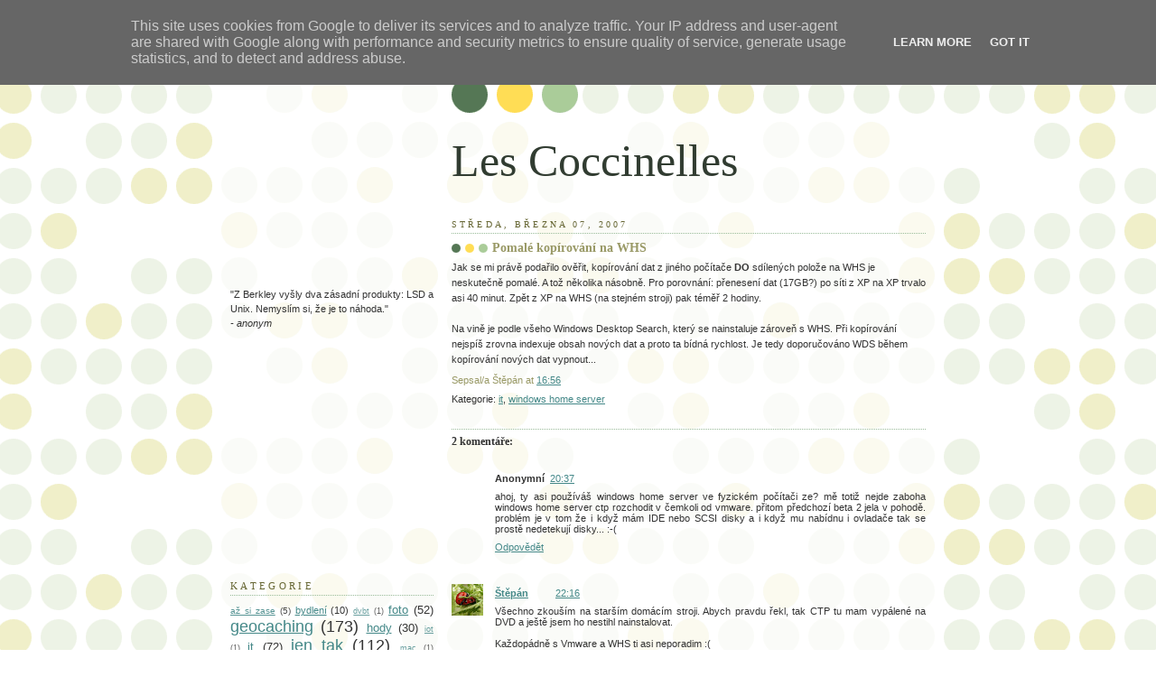

--- FILE ---
content_type: text/html; charset=UTF-8
request_url: https://www.coccinelles.cz/2007/03/pomal-koprovn-na-whs.html
body_size: 16137
content:
<!DOCTYPE html>
<html xmlns='http://www.w3.org/1999/xhtml' xmlns:b='http://www.google.com/2005/gml/b' xmlns:data='http://www.google.com/2005/gml/data' xmlns:expr='http://www.google.com/2005/gml/expr'>
<head>
<link href='https://www.blogger.com/static/v1/widgets/55013136-widget_css_bundle.css' rel='stylesheet' type='text/css'/>
<meta content='3Osjbw5k6xuX7rUGCIavNlcnBaPlac9/3GMw5uyYBuk=' name='verify-v1'/>
<meta content='text/html; charset=UTF-8' http-equiv='Content-Type'/>
<meta content='blogger' name='generator'/>
<link href='https://www.coccinelles.cz/favicon.ico' rel='icon' type='image/x-icon'/>
<link href='https://www.coccinelles.cz/2007/03/pomal-koprovn-na-whs.html' rel='canonical'/>
<link rel="alternate" type="application/atom+xml" title="Les Coccinelles - Atom" href="https://www.coccinelles.cz/feeds/posts/default" />
<link rel="alternate" type="application/rss+xml" title="Les Coccinelles - RSS" href="https://www.coccinelles.cz/feeds/posts/default?alt=rss" />
<link rel="service.post" type="application/atom+xml" title="Les Coccinelles - Atom" href="https://www.blogger.com/feeds/32167049/posts/default" />

<link rel="alternate" type="application/atom+xml" title="Les Coccinelles - Atom" href="https://www.coccinelles.cz/feeds/503861003121071057/comments/default" />
<!--Can't find substitution for tag [blog.ieCssRetrofitLinks]-->
<meta content='https://www.coccinelles.cz/2007/03/pomal-koprovn-na-whs.html' property='og:url'/>
<meta content='Pomalé kopírování na WHS' property='og:title'/>
<meta content='Jak se mi právě podařilo ověřit, kopírování dat z jiného počítače DO  sdílených polože na WHS je neskutečně pomalé. A tož několika násobně. ...' property='og:description'/>
<title>Les Coccinelles: Pomalé kopírování na WHS</title>
<link href='http://stepan.macroware.cz/favicon.ico' rel='shortcut icon' type='image/x-icon'/>
<style id='page-skin-1' type='text/css'><!--
/*
-----------------------------------------------
Blogger Template Style
Name:     Dots
Designer: Douglas Bowman
URL:      www.stopdesign.com
Date:     24 Feb 2004
Updated by: Blogger Team
----------------------------------------------- */
/* Variable definitions
====================
<Variable name="textcolor" description="Text Color" type="color"
default="#333">
<Variable name="pagetitle" description="Blog Title Color" type="color"
default="#353">
<Variable name="blogDescriptionColor" description="Blog Description Color"
type="color" default="#996">
<Variable name="posttitle" description="Post Title Color" type="color"
default="#996">
<Variable name="linkcolor" description="Link Color" type="color"
default="#488">
<Variable name="vlinkcolor" description="Visited Link Color" type="color"
default="#885">
<Variable name="dateheadercolor" description="Date Header Color"
type="color" default="#663">
<Variable name="sidebartitle" description="Sidebar Title Color" type="color"
default="#663">
<Variable name="borderColor" description="Border Color"
type="color" default="#9b9">
<Variable name="bodyfont" description="Text Font" type="font"
default="normal normal 100% Verdana,Arial,Sans-Serif">
<Variable name="pagetitlefont" description="Blog Title Font" type="font"
default="normal normal 450% Georgia,Serif">
<Variable name="blogDescriptionFont" description="Blog Description Font"
type="font"
default="normal normal 100% Verdana, Arial, Sans-Serif">
<Variable name="dateHeaderFont" description="Date Header Font"
type="font" default="normal normal 95% Georgia, Serif">
<Variable name="headerfont" description="Sidebar Title Font" type="font"
default="normal normal 100% Georgia,Serif">
*/
body {
margin: 0px 0px 0px 0px;
background:#fff url("//www.blogblog.com/dots/bg_dots.gif");
background-position: 50% 31px;
text-align:center;
font:x-small Verdana, Arial, Sans-serif;
color:#333333;
font-size/* */:/**/small;
font-size: /**/small;
}
/* Page Structure
----------------------------------------------- */
#outer-wrapper {
background:url("//www.blogblog.com/dots/bg_3dots.gif") no-repeat 250px 50px;
width:790px;
margin:0 auto;
text-align:left;
font:normal normal 100% Verdana,Arial,Sans-Serif;
}
#header-wrapper {
display: none;
}
#main-wrapper {
width:545px;
float:right;
padding:100px 0 20px;
font-size:85%;
word-wrap: break-word; /* fix for long text breaking sidebar float in IE */
overflow: hidden;     /* fix for long non-text content breaking IE sidebar float */
}
#main {
background:url("//www.blogblog.com/dots/bg_dots2.gif") -100px -100px;
padding:20px 10px 15px;
}
#sidebar-wrapper {
width:245px;
float:left;
font-size:85%;
padding-bottom:20px;
word-wrap: break-word; /* fix for long text breaking sidebar float in IE */
overflow: hidden;     /* fix for long non-text content breaking IE sidebar float */
}
#sidebar {
background:url("//www.blogblog.com/dots/bg_dots2.gif") 145px -50px;;
padding:40px 10px 15px;
width:245px;
width/* */:/**/225px;
width: /**/225px;
}
/* Title & Description
----------------------------------------------- */
.Header h1 {
margin:0 0 .5em;
line-height: 1.4em;
font: normal normal 450% Georgia,Serif;
color: #313c31;
}
.Header h1 a {
color:#313c31;
text-decoration:none;
}
.Header .description {
margin:0 0 1.75em;
color: #999966;
font: normal normal 100% Verdana, Arial, Sans-Serif;
}
/* Links
----------------------------------------------- */
a:link {
color:#448888;
}
a:visited {
color:#888855;
}
a:hover {
color:#888855;
}
a img {
border-width:0;
}
/* Posts
----------------------------------------------- */
h2.date-header {
margin:0 0 .75em;
padding-bottom:.35em;
border-bottom:1px dotted #99bb99;
text-transform:uppercase;
letter-spacing:.3em;
color: #666633;
font: normal normal 95% Georgia, Serif;
}
.post {
margin:0 0 2.5em;
}
.post h3 {
margin:.25em 0;
line-height: 1.4em;
font: normal normal 100% Georgia,Serif;
font-size: 130%;
font-weight: bold;
color:#999966;
background:url("//www.blogblog.com/dots/bg_post_title.gif") no-repeat 0 .25em;
padding:0 0 1px 45px;
}
.post h3 a {
text-decoration:none;
color: #999966;
}
.post h3 a:hover {
color: #333333;
}
.post p {
margin:0 0 .75em;
}
.post-body {
line-height:1.6em;
}
.post-footer {
margin:0;
}
.uncustomized-post-template .post-footer {
text-align: right;
}
.uncustomized-post-template .post-author,
.uncustomized-post-template .post-timestamp {
display: block;
float: left;
margin-right: 4px;
text-align: left;
}
.post-author, .post-timestamp {
color:#999966;
}
a.comment-link {
/* IE5.0/Win doesn't apply padding to inline elements,
so we hide these two declarations from it */
background/* */:/**/url("//www.blogblog.com/dots/icon_comment.gif") no-repeat 0 .25em;
padding-left:15px;
}
html>body a.comment-link {
/* Respecified, for IE5/Mac's benefit */
background:url("//www.blogblog.com/dots/icon_comment.gif") no-repeat 0 .25em;
padding-left:15px;
}
.post img {
margin:0 0 5px 0;
padding:4px;
border:1px solid #99bb99;
}
.feed-links {
clear: both;
line-height: 2.5em;
}
#blog-pager-newer-link {
float: left;
}
#blog-pager-older-link {
float: right;
}
#blog-pager {
text-align: center;
}
/* Comments
----------------------------------------------- */
#comments {
margin:0;
}
#comments h4 {
margin:0 0 10px;
border-top:1px dotted #99bb99;
padding-top:.5em;
line-height: 1.4em;
font: bold 110% Georgia,Serif;
color:#333;
}
#comments-block {
line-height:1.6em;
}
.comment-author {
background:url("//www.blogblog.com/dots/icon_comment.gif") no-repeat 2px .35em;
margin:.5em 0 0;
padding:0 0 0 20px;
font-weight:bold;
}
.comment-body {
margin:0;
padding:0 0 0 20px;
}
.comment-body p {
margin:0 0 .5em;
}
.comment-footer {
margin:0 0 .5em;
padding:0 0 .75em 20px;
color:#996;
}
.comment-footer a:link {
color:#996;
}
.deleted-comment {
font-style:italic;
color:gray;
}
/* More Sidebar Content
----------------------------------------------- */
.sidebar h2 {
margin:2em 0 .75em;
padding-bottom:.35em;
border-bottom:1px dotted #99bb99;
line-height: 1.4em;
font-size: 95%;
font: normal normal 100% Georgia,Serif;
text-transform:uppercase;
letter-spacing:.3em;
color:#666633;
}
.sidebar p {
margin:0 0 .75em;
line-height:1.6em;
}
.sidebar ul {
list-style:none;
margin:.5em 0;
padding:0 0px;
}
.sidebar .widget {
margin: .5em 0 1em;
padding: 0 0px;
line-height: 1.5em;
}
.main .widget {
padding-bottom: 1em;
}
.sidebar ul li {
background:url("//www.blogblog.com/dots/bullet.gif") no-repeat 3px .45em;
margin:0;
padding:0 0 5px 15px;
}
.sidebar p {
margin:0 0 .6em;
}
/* Profile
----------------------------------------------- */
.profile-datablock {
margin: 0 0 1em;
}
.profile-img {
float: left;
margin: 0 8px 5px 0;
border: 4px solid #cc9;
}
.profile-data {
margin: 0;
line-height: 1.5em;
}
.profile-textblock {
clear: left;
margin-left: 0;
}
/* Footer
----------------------------------------------- */
#footer {
clear:both;
padding:15px 0 0;
}
#footer p {
margin:0;
}
/* Page structure tweaks for layout editor wireframe */
body#layout #sidebar, body#layout #main,
body#layout #main-wrapper,
body#layout #outer-wrapper,
body#layout #sidebar-wrapper {
padding: 0;
}
body#layout #sidebar, body#layout #sidebar-wrapper {
padding: 0;
width: 240px;
}

--></style>
<script async='async' data-ad-client='ca-pub-3375290465875696' src='https://pagead2.googlesyndication.com/pagead/js/adsbygoogle.js'></script>
<link href='https://www.blogger.com/dyn-css/authorization.css?targetBlogID=32167049&amp;zx=9f662758-8f0b-4eba-b88d-6d657062d11d' media='none' onload='if(media!=&#39;all&#39;)media=&#39;all&#39;' rel='stylesheet'/><noscript><link href='https://www.blogger.com/dyn-css/authorization.css?targetBlogID=32167049&amp;zx=9f662758-8f0b-4eba-b88d-6d657062d11d' rel='stylesheet'/></noscript>
<meta name='google-adsense-platform-account' content='ca-host-pub-1556223355139109'/>
<meta name='google-adsense-platform-domain' content='blogspot.com'/>

<!-- data-ad-client=ca-pub-3375290465875696 -->

<script type="text/javascript" language="javascript">
  // Supply ads personalization default for EEA readers
  // See https://www.blogger.com/go/adspersonalization
  adsbygoogle = window.adsbygoogle || [];
  if (typeof adsbygoogle.requestNonPersonalizedAds === 'undefined') {
    adsbygoogle.requestNonPersonalizedAds = 1;
  }
</script>


</head>
<body>
<div class='navbar section' id='navbar'><div class='widget Navbar' data-version='1' id='Navbar1'><script type="text/javascript">
    function setAttributeOnload(object, attribute, val) {
      if(window.addEventListener) {
        window.addEventListener('load',
          function(){ object[attribute] = val; }, false);
      } else {
        window.attachEvent('onload', function(){ object[attribute] = val; });
      }
    }
  </script>
<div id="navbar-iframe-container"></div>
<script type="text/javascript" src="https://apis.google.com/js/platform.js"></script>
<script type="text/javascript">
      gapi.load("gapi.iframes:gapi.iframes.style.bubble", function() {
        if (gapi.iframes && gapi.iframes.getContext) {
          gapi.iframes.getContext().openChild({
              url: 'https://www.blogger.com/navbar/32167049?po\x3d503861003121071057\x26origin\x3dhttps://www.coccinelles.cz',
              where: document.getElementById("navbar-iframe-container"),
              id: "navbar-iframe"
          });
        }
      });
    </script><script type="text/javascript">
(function() {
var script = document.createElement('script');
script.type = 'text/javascript';
script.src = '//pagead2.googlesyndication.com/pagead/js/google_top_exp.js';
var head = document.getElementsByTagName('head')[0];
if (head) {
head.appendChild(script);
}})();
</script>
</div></div>
<div id='outer-wrapper'><div id='wrap2'>
<!-- skip links for text browsers -->
<span id='skiplinks' style='display:none;'>
<a href='#main'>skip to main </a> |
      <a href='#sidebar'>skip to sidebar</a>
</span>
<div id='content-wrapper'>
<div id='main-wrapper'>
<div class='main section' id='main'><div class='widget Header' data-version='1' id='Header1'>
<div id='header-inner'>
<div class='titlewrapper'>
<h1 class='title'>
<a href='https://www.coccinelles.cz/'>
Les Coccinelles
</a>
</h1>
</div>
<div class='descriptionwrapper'>
<p class='description'><span>
</span></p>
</div>
</div>
</div><div class='widget Blog' data-version='1' id='Blog1'>
<div class='blog-posts hfeed'>

          <div class="date-outer">
        
<h2 class='date-header'><span>středa, března 07, 2007</span></h2>

          <div class="date-posts">
        
<div class='post-outer'>
<div class='post'>
<a name='503861003121071057'></a>
<h3 class='post-title'>
<a href='https://www.coccinelles.cz/2007/03/pomal-koprovn-na-whs.html'>Pomalé kopírování na WHS</a>
</h3>
<div class='post-header-line-1'></div>
<div class='post-body'>
<p>Jak se mi právě podařilo ověřit, kopírování dat z jiného počítače <span style="font-weight: bold;">DO</span> sdílených polože na WHS je neskutečně pomalé. A tož několika násobně. Pro porovnání: přenesení dat (17GB?) po síti z XP na XP trvalo asi 40 minut. Zpět z XP na WHS (na stejném stroji) pak téměř 2 hodiny.<br /><br />Na vině je podle všeho Windows Desktop Search, který se nainstaluje zároveň s WHS. Při kopírování nejspíš zrovna indexuje obsah nových dat a proto ta bídná rychlost. Je tedy doporučováno WDS během kopírování nových dat vypnout...</p>
<div style='clear: both;'></div>
</div>
<div class='post-footer'>
<p class='post-footer-line post-footer-line-1'><span class='post-author'>
Sepsal/a
Štěpán
</span>
<span class='post-timestamp'>
at
<a class='timestamp-link' href='https://www.coccinelles.cz/2007/03/pomal-koprovn-na-whs.html' title='permanent link'>16:56</a>
</span>
<span class='post-comment-link'>
</span>
<span class='post-icons'>
<span class='item-action'>
<a href='https://www.blogger.com/email-post/32167049/503861003121071057' title='Poslat příspěvek e-mailem'>
<span class='email-post-icon'>&#160;</span>
</a>
</span>
<span class='item-control blog-admin pid-1751320699'>
<a href='https://www.blogger.com/post-edit.g?blogID=32167049&postID=503861003121071057&from=pencil' title='Upravit příspěvek'>
<img alt='' class='icon-action' height='18' src='https://resources.blogblog.com/img/icon18_edit_allbkg.gif' width='18'/>
</a>
</span>
</span>
</p>
<p class='post-footer-line post-footer-line-2'><span class='post-labels'>
Kategorie:
<a href='https://www.coccinelles.cz/search/label/it' rel='tag'>it</a>,
<a href='https://www.coccinelles.cz/search/label/windows%20home%20server' rel='tag'>windows home server</a>
</span>
</p>
<p class='post-footer-line post-footer-line-3'></p>
</div>
</div>
<div class='comments' id='comments'>
<a name='comments'></a>
<h4>2 komentáře:</h4>
<div class='comments-content'>
<script async='async' src='' type='text/javascript'></script>
<script type='text/javascript'>
    (function() {
      var items = null;
      var msgs = null;
      var config = {};

// <![CDATA[
      var cursor = null;
      if (items && items.length > 0) {
        cursor = parseInt(items[items.length - 1].timestamp) + 1;
      }

      var bodyFromEntry = function(entry) {
        var text = (entry &&
                    ((entry.content && entry.content.$t) ||
                     (entry.summary && entry.summary.$t))) ||
            '';
        if (entry && entry.gd$extendedProperty) {
          for (var k in entry.gd$extendedProperty) {
            if (entry.gd$extendedProperty[k].name == 'blogger.contentRemoved') {
              return '<span class="deleted-comment">' + text + '</span>';
            }
          }
        }
        return text;
      }

      var parse = function(data) {
        cursor = null;
        var comments = [];
        if (data && data.feed && data.feed.entry) {
          for (var i = 0, entry; entry = data.feed.entry[i]; i++) {
            var comment = {};
            // comment ID, parsed out of the original id format
            var id = /blog-(\d+).post-(\d+)/.exec(entry.id.$t);
            comment.id = id ? id[2] : null;
            comment.body = bodyFromEntry(entry);
            comment.timestamp = Date.parse(entry.published.$t) + '';
            if (entry.author && entry.author.constructor === Array) {
              var auth = entry.author[0];
              if (auth) {
                comment.author = {
                  name: (auth.name ? auth.name.$t : undefined),
                  profileUrl: (auth.uri ? auth.uri.$t : undefined),
                  avatarUrl: (auth.gd$image ? auth.gd$image.src : undefined)
                };
              }
            }
            if (entry.link) {
              if (entry.link[2]) {
                comment.link = comment.permalink = entry.link[2].href;
              }
              if (entry.link[3]) {
                var pid = /.*comments\/default\/(\d+)\?.*/.exec(entry.link[3].href);
                if (pid && pid[1]) {
                  comment.parentId = pid[1];
                }
              }
            }
            comment.deleteclass = 'item-control blog-admin';
            if (entry.gd$extendedProperty) {
              for (var k in entry.gd$extendedProperty) {
                if (entry.gd$extendedProperty[k].name == 'blogger.itemClass') {
                  comment.deleteclass += ' ' + entry.gd$extendedProperty[k].value;
                } else if (entry.gd$extendedProperty[k].name == 'blogger.displayTime') {
                  comment.displayTime = entry.gd$extendedProperty[k].value;
                }
              }
            }
            comments.push(comment);
          }
        }
        return comments;
      };

      var paginator = function(callback) {
        if (hasMore()) {
          var url = config.feed + '?alt=json&v=2&orderby=published&reverse=false&max-results=50';
          if (cursor) {
            url += '&published-min=' + new Date(cursor).toISOString();
          }
          window.bloggercomments = function(data) {
            var parsed = parse(data);
            cursor = parsed.length < 50 ? null
                : parseInt(parsed[parsed.length - 1].timestamp) + 1
            callback(parsed);
            window.bloggercomments = null;
          }
          url += '&callback=bloggercomments';
          var script = document.createElement('script');
          script.type = 'text/javascript';
          script.src = url;
          document.getElementsByTagName('head')[0].appendChild(script);
        }
      };
      var hasMore = function() {
        return !!cursor;
      };
      var getMeta = function(key, comment) {
        if ('iswriter' == key) {
          var matches = !!comment.author
              && comment.author.name == config.authorName
              && comment.author.profileUrl == config.authorUrl;
          return matches ? 'true' : '';
        } else if ('deletelink' == key) {
          return config.baseUri + '/comment/delete/'
               + config.blogId + '/' + comment.id;
        } else if ('deleteclass' == key) {
          return comment.deleteclass;
        }
        return '';
      };

      var replybox = null;
      var replyUrlParts = null;
      var replyParent = undefined;

      var onReply = function(commentId, domId) {
        if (replybox == null) {
          // lazily cache replybox, and adjust to suit this style:
          replybox = document.getElementById('comment-editor');
          if (replybox != null) {
            replybox.height = '250px';
            replybox.style.display = 'block';
            replyUrlParts = replybox.src.split('#');
          }
        }
        if (replybox && (commentId !== replyParent)) {
          replybox.src = '';
          document.getElementById(domId).insertBefore(replybox, null);
          replybox.src = replyUrlParts[0]
              + (commentId ? '&parentID=' + commentId : '')
              + '#' + replyUrlParts[1];
          replyParent = commentId;
        }
      };

      var hash = (window.location.hash || '#').substring(1);
      var startThread, targetComment;
      if (/^comment-form_/.test(hash)) {
        startThread = hash.substring('comment-form_'.length);
      } else if (/^c[0-9]+$/.test(hash)) {
        targetComment = hash.substring(1);
      }

      // Configure commenting API:
      var configJso = {
        'maxDepth': config.maxThreadDepth
      };
      var provider = {
        'id': config.postId,
        'data': items,
        'loadNext': paginator,
        'hasMore': hasMore,
        'getMeta': getMeta,
        'onReply': onReply,
        'rendered': true,
        'initComment': targetComment,
        'initReplyThread': startThread,
        'config': configJso,
        'messages': msgs
      };

      var render = function() {
        if (window.goog && window.goog.comments) {
          var holder = document.getElementById('comment-holder');
          window.goog.comments.render(holder, provider);
        }
      };

      // render now, or queue to render when library loads:
      if (window.goog && window.goog.comments) {
        render();
      } else {
        window.goog = window.goog || {};
        window.goog.comments = window.goog.comments || {};
        window.goog.comments.loadQueue = window.goog.comments.loadQueue || [];
        window.goog.comments.loadQueue.push(render);
      }
    })();
// ]]>
  </script>
<div id='comment-holder'>
<div class="comment-thread toplevel-thread"><ol id="top-ra"><li class="comment" id="c459450380170189994"><div class="avatar-image-container"><img src="//resources.blogblog.com/img/blank.gif" alt=""/></div><div class="comment-block"><div class="comment-header"><cite class="user">Anonymní</cite><span class="icon user "></span><span class="datetime secondary-text"><a rel="nofollow" href="https://www.coccinelles.cz/2007/03/pomal-koprovn-na-whs.html?showComment=1179167820000#c459450380170189994">20:37</a></span></div><p class="comment-content">ahoj, ty asi používáš windows home server ve fyzickém počítači ze? mě totiž nejde zaboha windows home server ctp rozchodit v čemkoli od vmware. přitom předchozí beta 2 jela v pohodě. problém je v tom že i když mám IDE nebo SCSI disky a i když mu nabídnu i ovladače tak se prostě nedetekují disky... :-(</p><span class="comment-actions secondary-text"><a class="comment-reply" target="_self" data-comment-id="459450380170189994">Odpovědět</a><span class="item-control blog-admin blog-admin pid-112460145"><a target="_self" href="https://www.blogger.com/comment/delete/32167049/459450380170189994">Vymazat</a></span></span></div><div class="comment-replies"><div id="c459450380170189994-rt" class="comment-thread inline-thread hidden"><span class="thread-toggle thread-expanded"><span class="thread-arrow"></span><span class="thread-count"><a target="_self">Odpovědi</a></span></span><ol id="c459450380170189994-ra" class="thread-chrome thread-expanded"><div></div><div id="c459450380170189994-continue" class="continue"><a class="comment-reply" target="_self" data-comment-id="459450380170189994">Odpovědět</a></div></ol></div></div><div class="comment-replybox-single" id="c459450380170189994-ce"></div></li><li class="comment" id="c2334292393322366221"><div class="avatar-image-container"><img src="//1.bp.blogspot.com/_CJcLe2G8dJ8/SXpKAJJURTI/AAAAAAAASEY/eaxYQMy80d8/S45-s35/les-coccinelles.jpg" alt=""/></div><div class="comment-block"><div class="comment-header"><cite class="user"><a href="https://www.blogger.com/profile/15317913225129223176" rel="nofollow">Štěpán</a></cite><span class="icon user blog-author"></span><span class="datetime secondary-text"><a rel="nofollow" href="https://www.coccinelles.cz/2007/03/pomal-koprovn-na-whs.html?showComment=1179173760000#c2334292393322366221">22:16</a></span></div><p class="comment-content">Všechno zkouším na starším domácím stroji. Abych pravdu řekl, tak CTP tu mam vypálené na DVD a ještě jsem ho nestihl nainstalovat.<br><br>Každopádně s Vmware a WHS ti asi neporadim :(</p><span class="comment-actions secondary-text"><a class="comment-reply" target="_self" data-comment-id="2334292393322366221">Odpovědět</a><span class="item-control blog-admin blog-admin pid-1751320699"><a target="_self" href="https://www.blogger.com/comment/delete/32167049/2334292393322366221">Vymazat</a></span></span></div><div class="comment-replies"><div id="c2334292393322366221-rt" class="comment-thread inline-thread hidden"><span class="thread-toggle thread-expanded"><span class="thread-arrow"></span><span class="thread-count"><a target="_self">Odpovědi</a></span></span><ol id="c2334292393322366221-ra" class="thread-chrome thread-expanded"><div></div><div id="c2334292393322366221-continue" class="continue"><a class="comment-reply" target="_self" data-comment-id="2334292393322366221">Odpovědět</a></div></ol></div></div><div class="comment-replybox-single" id="c2334292393322366221-ce"></div></li></ol><div id="top-continue" class="continue"><a class="comment-reply" target="_self">Okomentovat</a></div><div class="comment-replybox-thread" id="top-ce"></div><div class="loadmore hidden" data-post-id="503861003121071057"><a target="_self">Načíst další...</a></div></div>
</div>
</div>
<p class='comment-footer'>
<div class='comment-form'>
<a name='comment-form'></a>
<p>
</p>
<p>Poznámka: Komentáře mohou přidávat pouze členové tohoto blogu.</p>
<a href='https://www.blogger.com/comment/frame/32167049?po=503861003121071057&hl=cs&saa=85391&origin=https://www.coccinelles.cz' id='comment-editor-src'></a>
<iframe allowtransparency='true' class='blogger-iframe-colorize blogger-comment-from-post' frameborder='0' height='410px' id='comment-editor' name='comment-editor' src='' width='100%'></iframe>
<script src='https://www.blogger.com/static/v1/jsbin/2841073395-comment_from_post_iframe.js' type='text/javascript'></script>
<script type='text/javascript'>
      BLOG_CMT_createIframe('https://www.blogger.com/rpc_relay.html');
    </script>
</div>
</p>
<div id='backlinks-container'>
<div id='Blog1_backlinks-container'>
</div>
</div>
</div>
</div>
<div class='inline-ad'>
</div>

        </div></div>
      
</div>
<div class='blog-pager' id='blog-pager'>
<span id='blog-pager-newer-link'>
<a class='blog-pager-newer-link' href='https://www.coccinelles.cz/2007/03/google-calendar-v-thunderbirdu.html' id='Blog1_blog-pager-newer-link' title='Novější příspěvek'>Novější příspěvek</a>
</span>
<span id='blog-pager-older-link'>
<a class='blog-pager-older-link' href='https://www.coccinelles.cz/2007/03/jedm.html' id='Blog1_blog-pager-older-link' title='Starší příspěvek'>Starší příspěvek</a>
</span>
<a class='home-link' href='https://www.coccinelles.cz/'>Domovská stránka</a>
</div>
<div class='clear'></div>
<div class='post-feeds'>
<div class='feed-links'>
Přihlásit se k odběru:
<a class='feed-link' href='https://www.coccinelles.cz/feeds/503861003121071057/comments/default' target='_blank' type='application/atom+xml'>Komentáře k příspěvku (Atom)</a>
</div>
</div>
</div></div>
</div>
<div id='sidebar-wrapper'>
<div class='sidebar section' id='sidebar'><div class='widget AdSense' data-version='1' id='AdSense1'>
<div class='widget-content'>
<script type="text/javascript">
    google_ad_client = "ca-pub-3375290465875696";
    google_ad_host = "ca-host-pub-1556223355139109";
    google_ad_host_channel = "L0001";
    google_ad_slot = "3882114503";
    google_ad_width = 200;
    google_ad_height = 200;
</script>
<!-- les-coccinelles_sidebar_AdSense1_200x200_as -->
<script type="text/javascript"
src="https://pagead2.googlesyndication.com/pagead/show_ads.js">
</script>
<div class='clear'></div>
</div>
</div><div class='widget Image' data-version='1' id='Image1'>
<div class='widget-content'>
<img alt='' height='150' id='Image1_img' src='https://lh3.googleusercontent.com/blogger_img_proxy/AEn0k_ui9ApyysXWqzJ66dJF0y3iWAVP4DgVanHYHJmEUkphC42MXocAceUHiBkDTSX5P-yh2mMoI02Bfqk67vlH-hxtLK4gICVNb716xkE=s0-d' width='150'/>
<br/>
</div>
<div class='clear'></div>
</div><div class='widget HTML' data-version='1' id='HTML3'>
<div class='widget-content'>
<script type="text/javascript">
<!--
function initArray() {
	this.length = initArray.arguments.length;
	for (var i = 0; i < this.length; i++)
	this[i+1] = initArray.arguments[i];
}
function rnd(x) {
	var i = 0;
	do {
		i = parseInt(Math.random()*10+1);
	} while (i > x.length);
	return i;
}

var a = new initArray("&quot;Chtěl bych být jako Brandon Wallsh,<br />ze třiceti metrů dal bych koš,<br />holky by se na mě lepily<br />a já nebyl pořád tolik opilý&quot;<br /><em>- Zvláštní škola</em>", "&quot;Dají-li vám nalinkovaný papír, piště napříč.&quot;<br /><em>- Juan Ramón Jiménez</em>", "&quot;Jestli nemůžete dokončit svou práci do 24 hodin, pracujte v noci.&quot;<br /><em>- Dilbert</em>", "&quot;Nechápu, proč se lidé bojí nových myšlenek. Já se bojím těch starých.&quot;<br /><em>- John Cage</em>", "&quot;Nejnebezpečnější jsou analfabeti, kteří se naučili počítat.&quot;<br /><em>- M. Kenda</em>", "&quot;Neptejte se, dokud neznáte odpověď.&quot;<br /><em>- John le Carré</em>", "&quot;Počínaje určitým bodem není návratu, tohoto bodu je třeba dosáhnout.&quot;<br /><em>- Franz Kafka</em>", "&quot;Polární medvěd je pravoúhlý medvěd po změně souřadnic.&quot;<br /><em>- anonym</em>", "&quot;Pravidla hry se dozvíte během hry.&quot;<br /><em>- TV Nova</em>", "&quot;Z Berkley vyšly dva zásadní produkty: LSD a Unix. Nemyslím si, že je to náhoda.&quot;<br /><em>- anonym</em>", "&quot;Proč máme jen jeden antimonopolní úřad?&quot;<br /><em>- anonym</em>", "&quot;Věřit v pokrok znamená nevěřit, že by již nějaký pokrok nastal. To by jinak nebyla víra.&quot;<br /><em>- Franz Kafka</em>", "&quot;HARDWARE FAILURE: Sněžení, pak ticho. Jako okvětní lístky chryzantémy nás opouští monitor za 35 000,-&quot;", "&quot;Ztráta prostorového vnímání není na závadu suverenitě nad osobami touto ztrátou ještě více posiženými.&quot;<br />= Jednooký mezi slepými králem.", "&quot;Při poklesu produktivity práce na nulu se projeví totální nedostatek kruhového pečiva.&quot;<br />= Bez práce nejsou koláče.", "&quot;UNSUFFICIENT MEMORY: Nedostatek paměti - chtěli bychom rukama obejmout nebe, ale nakonec vždy selháváme.&quot;", "&quot;Kdyby hlasování mohlo něco změnit, bylo by ilegální.&quot;<br /><em>- Revolution Book, New York</em>", "&quot;Pokrok nenahrazuje nesprávnou teorii správnou, ale nahrazuje nesprávnou teorii jinou, která je nesprávná trochu jinak&quot;", "&quot;Většina lidí nemluví, jen cituje.&quot;<br /><em>- Ch. Morgernstern</em>", "&quot;Všechny dobré zásady jsou již napsány. Nyní ještě zbývá je uskutečnit.&quot;<br /><em>- B. Pascal</em>", "&quot;640K musí přece stačit každému.&quot;<br /><em>- Bill Gates, 1986</em>", "&quot;Raduj se dokud žiješ, mrtvý budeš dlouho.&quot;<br /><em>- David Ogilvy</em>", "&quot;Abychom mohli definovat rekurzi, musíme nejdříve definovat rekurzi.&quot;<br /><em>- anonym</em>", "&quot;Co mohou vědět o Anglii lidé, kteří znají jenom Anglii?&quot;<br /><em>- Radyard Kipling</em>", "&quot;Dimplomacie je umění říkat &quot;hodnej pejsek&quot;, než si najdete kámen.&quot;<br /><em>- anonym</em>", "&quot;Einstein označil Cimrmanovy názory za velice pozoruhodné, v originále &quot;very funny&quot;.&quot;<br /><em>- L. Smoljak, Z. Svěrák</em>", "&quot;Chodit po provaze je možno vysoko, ale vybírat za to peníze lze jen při zemi.&quot;<br /><em>- tamilské přísloví</em>", "&quot;Jestliže vlaková stanice je místo, kde se vlak zastavuje, co potom je pracovní stanice?&quot;<br /><em>- anonym</em>", "&quot;Snad si nemyslíš, Šeherezádo, že to dneska zase ukecáš?&quot;<br /><em>- Benedikt V. Jerofejev</em>", "&quot;Musím tu velet, ačkoli jsem ten útok nenařídil a dokonce jsem ani nechtěl, aby k této bitvě došlo.&quot;<br /><em>- Michail Illarionovic Kutuzov</em>", "&quot;Když sereš na hvězdy, padá ti to na hlavu.&quot;<br /><em>- Jáchym Topol</em>", "&quot;Cesta do pekel je dlážděna samými dobrými nápady.&quot;<br /><em>- Ivo Minařík</em>", "&quot;Jsem ryba zvaná tuňák v moři žalu.<br />Ach, kdyže přijde zas můj čas tření?&quot;<br /><em>- podle A. Molea</em>", "&quot;Nejlepší způsob jak předvídat budoucnost, je stvořit ji.&quot;<br /><em>- Alan Key</em>", "&quot;Všechny věty, které vyslovím, musíte považovat za otázky a ne za tvrzení.&quot;<br /><em>- Niels Bohr</em>", "&quot;Až mi bude tak sto deset, přijde Bůh a zmáčkne RESET.&quot;", "&quot;Odchozí zpráva neobsahuje viry.<br />Odchozí zpráva neobsahuje myšlenky.&quot;", "&quot;No, you weren't downloaded. You were born.&quot;", "&quot;...a pro školy máme modelovou situaci: Jaro je tady, co s tím?...&quot;", "&quot;Nenič mi mé kruhy&quot;<br /><em>- Aristoteles</em><br />=<br />&quot;Nešlap mi na mé pantofle&quot;<br /><em>- p. prof. P. Urík</em>", "&quot;Tak tenhle velikej kluk mě včera v noci mami doprovázel, takžes vůbec nemusela mít strach&quot;<br /><em>- J. G.</em>", "&quot;Není žena, je aspoň kolo&quot;<br /><em>- mistr Brtník</em>", "&quot;Bacha Viťo, leze ti péro... &quot;<br /><em>- Jiří</em><br />(z lehátka logicky)", "&quot;tak té muselo být aspoň jedenáct.&quot;<br /><em>- Dup</em>", "&quot;Lze být světlem ve tmě, ale ne tmou ve světle.&quot;<br /><em>- ios</em>", "&quot;..spatřili jsme stopaře, jenž zvednuv ruku, provedl pulobrat a hodil šavli jako bejk. Její začátek již byl pevně vetknut v zemi, zatímco konec třímal ještě pevně v ústech.&quot;<br /><em>- ios</em>");
document.write(a[rnd(a)]);

 //-->

</script>
</div>
<div class='clear'></div>
</div><div class='widget HTML' data-version='1' id='HTML5'>
<div class='widget-content'>
<script type="text/javascript"><!--
google_ad_client = "pub-3375290465875696";
google_ad_host = "pub-1556223355139109";
google_ad_host_channel="00000";
/* 120x240, vytvořeno dne 6.4.08 */
google_ad_slot = "4647341379";
google_ad_width = 120;
google_ad_height = 240;
google_cpa_choice = ""; // on file
//-->
</script>
<script src="//pagead2.googlesyndication.com/pagead/show_ads.js" type="text/javascript">
</script>
</div>
<div class='clear'></div>
</div><div class='widget Label' data-version='1' id='Label1'>
<h2>Kategorie</h2>
<div class='widget-content cloud-label-widget-content'>
<span class='label-size label-size-2'>
<a dir='ltr' href='https://www.coccinelles.cz/search/label/a%C5%BE%20si%20zase'>až si zase</a>
<span class='label-count' dir='ltr'>(5)</span>
</span>
<span class='label-size label-size-3'>
<a dir='ltr' href='https://www.coccinelles.cz/search/label/bydlen%C3%AD'>bydlení</a>
<span class='label-count' dir='ltr'>(10)</span>
</span>
<span class='label-size label-size-1'>
<a dir='ltr' href='https://www.coccinelles.cz/search/label/dvbt'>dvbt</a>
<span class='label-count' dir='ltr'>(1)</span>
</span>
<span class='label-size label-size-4'>
<a dir='ltr' href='https://www.coccinelles.cz/search/label/foto'>foto</a>
<span class='label-count' dir='ltr'>(52)</span>
</span>
<span class='label-size label-size-5'>
<a dir='ltr' href='https://www.coccinelles.cz/search/label/geocaching'>geocaching</a>
<span class='label-count' dir='ltr'>(173)</span>
</span>
<span class='label-size label-size-4'>
<a dir='ltr' href='https://www.coccinelles.cz/search/label/hody'>hody</a>
<span class='label-count' dir='ltr'>(30)</span>
</span>
<span class='label-size label-size-1'>
<a dir='ltr' href='https://www.coccinelles.cz/search/label/iot'>iot</a>
<span class='label-count' dir='ltr'>(1)</span>
</span>
<span class='label-size label-size-4'>
<a dir='ltr' href='https://www.coccinelles.cz/search/label/it'>it</a>
<span class='label-count' dir='ltr'>(72)</span>
</span>
<span class='label-size label-size-5'>
<a dir='ltr' href='https://www.coccinelles.cz/search/label/jen%20tak'>jen tak</a>
<span class='label-count' dir='ltr'>(112)</span>
</span>
<span class='label-size label-size-1'>
<a dir='ltr' href='https://www.coccinelles.cz/search/label/mac'>mac</a>
<span class='label-count' dir='ltr'>(1)</span>
</span>
<span class='label-size label-size-4'>
<a dir='ltr' href='https://www.coccinelles.cz/search/label/muzika'>muzika</a>
<span class='label-count' dir='ltr'>(33)</span>
</span>
<span class='label-size label-size-2'>
<a dir='ltr' href='https://www.coccinelles.cz/search/label/pr%C3%A1ce'>práce</a>
<span class='label-count' dir='ltr'>(3)</span>
</span>
<span class='label-size label-size-1'>
<a dir='ltr' href='https://www.coccinelles.cz/search/label/ssh'>ssh</a>
<span class='label-count' dir='ltr'>(1)</span>
</span>
<span class='label-size label-size-1'>
<a dir='ltr' href='https://www.coccinelles.cz/search/label/ubuntu'>ubuntu</a>
<span class='label-count' dir='ltr'>(1)</span>
</span>
<span class='label-size label-size-5'>
<a dir='ltr' href='https://www.coccinelles.cz/search/label/usa'>usa</a>
<span class='label-count' dir='ltr'>(116)</span>
</span>
<span class='label-size label-size-2'>
<a dir='ltr' href='https://www.coccinelles.cz/search/label/va%C5%99en%C3%AD%2Fpe%C4%8Den%C3%AD'>vaření/pečení</a>
<span class='label-count' dir='ltr'>(5)</span>
</span>
<span class='label-size label-size-3'>
<a dir='ltr' href='https://www.coccinelles.cz/search/label/video'>video</a>
<span class='label-count' dir='ltr'>(8)</span>
</span>
<span class='label-size label-size-1'>
<a dir='ltr' href='https://www.coccinelles.cz/search/label/wemos'>wemos</a>
<span class='label-count' dir='ltr'>(1)</span>
</span>
<span class='label-size label-size-2'>
<a dir='ltr' href='https://www.coccinelles.cz/search/label/windows%20home%20server'>windows home server</a>
<span class='label-count' dir='ltr'>(3)</span>
</span>
<span class='label-size label-size-2'>
<a dir='ltr' href='https://www.coccinelles.cz/search/label/ztracen%C3%AD'>ztracení</a>
<span class='label-count' dir='ltr'>(3)</span>
</span>
<div class='clear'></div>
</div>
</div><div class='widget BlogArchive' data-version='1' id='BlogArchive1'>
<h2>Archiv</h2>
<div class='widget-content'>
<div id='ArchiveList'>
<div id='BlogArchive1_ArchiveList'>
<ul class='hierarchy'>
<li class='archivedate collapsed'>
<a class='toggle' href='javascript:void(0)'>
<span class='zippy'>

        &#9658;&#160;
      
</span>
</a>
<a class='post-count-link' href='https://www.coccinelles.cz/2017/'>
2017
</a>
<span class='post-count' dir='ltr'>(1)</span>
<ul class='hierarchy'>
<li class='archivedate collapsed'>
<a class='toggle' href='javascript:void(0)'>
<span class='zippy'>

        &#9658;&#160;
      
</span>
</a>
<a class='post-count-link' href='https://www.coccinelles.cz/2017/06/'>
června
</a>
<span class='post-count' dir='ltr'>(1)</span>
</li>
</ul>
</li>
</ul>
<ul class='hierarchy'>
<li class='archivedate collapsed'>
<a class='toggle' href='javascript:void(0)'>
<span class='zippy'>

        &#9658;&#160;
      
</span>
</a>
<a class='post-count-link' href='https://www.coccinelles.cz/2015/'>
2015
</a>
<span class='post-count' dir='ltr'>(1)</span>
<ul class='hierarchy'>
<li class='archivedate collapsed'>
<a class='toggle' href='javascript:void(0)'>
<span class='zippy'>

        &#9658;&#160;
      
</span>
</a>
<a class='post-count-link' href='https://www.coccinelles.cz/2015/04/'>
dubna
</a>
<span class='post-count' dir='ltr'>(1)</span>
</li>
</ul>
</li>
</ul>
<ul class='hierarchy'>
<li class='archivedate collapsed'>
<a class='toggle' href='javascript:void(0)'>
<span class='zippy'>

        &#9658;&#160;
      
</span>
</a>
<a class='post-count-link' href='https://www.coccinelles.cz/2014/'>
2014
</a>
<span class='post-count' dir='ltr'>(1)</span>
<ul class='hierarchy'>
<li class='archivedate collapsed'>
<a class='toggle' href='javascript:void(0)'>
<span class='zippy'>

        &#9658;&#160;
      
</span>
</a>
<a class='post-count-link' href='https://www.coccinelles.cz/2014/01/'>
ledna
</a>
<span class='post-count' dir='ltr'>(1)</span>
</li>
</ul>
</li>
</ul>
<ul class='hierarchy'>
<li class='archivedate collapsed'>
<a class='toggle' href='javascript:void(0)'>
<span class='zippy'>

        &#9658;&#160;
      
</span>
</a>
<a class='post-count-link' href='https://www.coccinelles.cz/2013/'>
2013
</a>
<span class='post-count' dir='ltr'>(3)</span>
<ul class='hierarchy'>
<li class='archivedate collapsed'>
<a class='toggle' href='javascript:void(0)'>
<span class='zippy'>

        &#9658;&#160;
      
</span>
</a>
<a class='post-count-link' href='https://www.coccinelles.cz/2013/09/'>
září
</a>
<span class='post-count' dir='ltr'>(2)</span>
</li>
</ul>
<ul class='hierarchy'>
<li class='archivedate collapsed'>
<a class='toggle' href='javascript:void(0)'>
<span class='zippy'>

        &#9658;&#160;
      
</span>
</a>
<a class='post-count-link' href='https://www.coccinelles.cz/2013/04/'>
dubna
</a>
<span class='post-count' dir='ltr'>(1)</span>
</li>
</ul>
</li>
</ul>
<ul class='hierarchy'>
<li class='archivedate collapsed'>
<a class='toggle' href='javascript:void(0)'>
<span class='zippy'>

        &#9658;&#160;
      
</span>
</a>
<a class='post-count-link' href='https://www.coccinelles.cz/2012/'>
2012
</a>
<span class='post-count' dir='ltr'>(2)</span>
<ul class='hierarchy'>
<li class='archivedate collapsed'>
<a class='toggle' href='javascript:void(0)'>
<span class='zippy'>

        &#9658;&#160;
      
</span>
</a>
<a class='post-count-link' href='https://www.coccinelles.cz/2012/11/'>
listopadu
</a>
<span class='post-count' dir='ltr'>(1)</span>
</li>
</ul>
<ul class='hierarchy'>
<li class='archivedate collapsed'>
<a class='toggle' href='javascript:void(0)'>
<span class='zippy'>

        &#9658;&#160;
      
</span>
</a>
<a class='post-count-link' href='https://www.coccinelles.cz/2012/01/'>
ledna
</a>
<span class='post-count' dir='ltr'>(1)</span>
</li>
</ul>
</li>
</ul>
<ul class='hierarchy'>
<li class='archivedate collapsed'>
<a class='toggle' href='javascript:void(0)'>
<span class='zippy'>

        &#9658;&#160;
      
</span>
</a>
<a class='post-count-link' href='https://www.coccinelles.cz/2011/'>
2011
</a>
<span class='post-count' dir='ltr'>(10)</span>
<ul class='hierarchy'>
<li class='archivedate collapsed'>
<a class='toggle' href='javascript:void(0)'>
<span class='zippy'>

        &#9658;&#160;
      
</span>
</a>
<a class='post-count-link' href='https://www.coccinelles.cz/2011/10/'>
října
</a>
<span class='post-count' dir='ltr'>(2)</span>
</li>
</ul>
<ul class='hierarchy'>
<li class='archivedate collapsed'>
<a class='toggle' href='javascript:void(0)'>
<span class='zippy'>

        &#9658;&#160;
      
</span>
</a>
<a class='post-count-link' href='https://www.coccinelles.cz/2011/08/'>
srpna
</a>
<span class='post-count' dir='ltr'>(1)</span>
</li>
</ul>
<ul class='hierarchy'>
<li class='archivedate collapsed'>
<a class='toggle' href='javascript:void(0)'>
<span class='zippy'>

        &#9658;&#160;
      
</span>
</a>
<a class='post-count-link' href='https://www.coccinelles.cz/2011/07/'>
července
</a>
<span class='post-count' dir='ltr'>(1)</span>
</li>
</ul>
<ul class='hierarchy'>
<li class='archivedate collapsed'>
<a class='toggle' href='javascript:void(0)'>
<span class='zippy'>

        &#9658;&#160;
      
</span>
</a>
<a class='post-count-link' href='https://www.coccinelles.cz/2011/06/'>
června
</a>
<span class='post-count' dir='ltr'>(1)</span>
</li>
</ul>
<ul class='hierarchy'>
<li class='archivedate collapsed'>
<a class='toggle' href='javascript:void(0)'>
<span class='zippy'>

        &#9658;&#160;
      
</span>
</a>
<a class='post-count-link' href='https://www.coccinelles.cz/2011/05/'>
května
</a>
<span class='post-count' dir='ltr'>(2)</span>
</li>
</ul>
<ul class='hierarchy'>
<li class='archivedate collapsed'>
<a class='toggle' href='javascript:void(0)'>
<span class='zippy'>

        &#9658;&#160;
      
</span>
</a>
<a class='post-count-link' href='https://www.coccinelles.cz/2011/04/'>
dubna
</a>
<span class='post-count' dir='ltr'>(1)</span>
</li>
</ul>
<ul class='hierarchy'>
<li class='archivedate collapsed'>
<a class='toggle' href='javascript:void(0)'>
<span class='zippy'>

        &#9658;&#160;
      
</span>
</a>
<a class='post-count-link' href='https://www.coccinelles.cz/2011/03/'>
března
</a>
<span class='post-count' dir='ltr'>(1)</span>
</li>
</ul>
<ul class='hierarchy'>
<li class='archivedate collapsed'>
<a class='toggle' href='javascript:void(0)'>
<span class='zippy'>

        &#9658;&#160;
      
</span>
</a>
<a class='post-count-link' href='https://www.coccinelles.cz/2011/01/'>
ledna
</a>
<span class='post-count' dir='ltr'>(1)</span>
</li>
</ul>
</li>
</ul>
<ul class='hierarchy'>
<li class='archivedate collapsed'>
<a class='toggle' href='javascript:void(0)'>
<span class='zippy'>

        &#9658;&#160;
      
</span>
</a>
<a class='post-count-link' href='https://www.coccinelles.cz/2010/'>
2010
</a>
<span class='post-count' dir='ltr'>(8)</span>
<ul class='hierarchy'>
<li class='archivedate collapsed'>
<a class='toggle' href='javascript:void(0)'>
<span class='zippy'>

        &#9658;&#160;
      
</span>
</a>
<a class='post-count-link' href='https://www.coccinelles.cz/2010/11/'>
listopadu
</a>
<span class='post-count' dir='ltr'>(1)</span>
</li>
</ul>
<ul class='hierarchy'>
<li class='archivedate collapsed'>
<a class='toggle' href='javascript:void(0)'>
<span class='zippy'>

        &#9658;&#160;
      
</span>
</a>
<a class='post-count-link' href='https://www.coccinelles.cz/2010/10/'>
října
</a>
<span class='post-count' dir='ltr'>(1)</span>
</li>
</ul>
<ul class='hierarchy'>
<li class='archivedate collapsed'>
<a class='toggle' href='javascript:void(0)'>
<span class='zippy'>

        &#9658;&#160;
      
</span>
</a>
<a class='post-count-link' href='https://www.coccinelles.cz/2010/05/'>
května
</a>
<span class='post-count' dir='ltr'>(1)</span>
</li>
</ul>
<ul class='hierarchy'>
<li class='archivedate collapsed'>
<a class='toggle' href='javascript:void(0)'>
<span class='zippy'>

        &#9658;&#160;
      
</span>
</a>
<a class='post-count-link' href='https://www.coccinelles.cz/2010/04/'>
dubna
</a>
<span class='post-count' dir='ltr'>(1)</span>
</li>
</ul>
<ul class='hierarchy'>
<li class='archivedate collapsed'>
<a class='toggle' href='javascript:void(0)'>
<span class='zippy'>

        &#9658;&#160;
      
</span>
</a>
<a class='post-count-link' href='https://www.coccinelles.cz/2010/02/'>
února
</a>
<span class='post-count' dir='ltr'>(2)</span>
</li>
</ul>
<ul class='hierarchy'>
<li class='archivedate collapsed'>
<a class='toggle' href='javascript:void(0)'>
<span class='zippy'>

        &#9658;&#160;
      
</span>
</a>
<a class='post-count-link' href='https://www.coccinelles.cz/2010/01/'>
ledna
</a>
<span class='post-count' dir='ltr'>(2)</span>
</li>
</ul>
</li>
</ul>
<ul class='hierarchy'>
<li class='archivedate collapsed'>
<a class='toggle' href='javascript:void(0)'>
<span class='zippy'>

        &#9658;&#160;
      
</span>
</a>
<a class='post-count-link' href='https://www.coccinelles.cz/2009/'>
2009
</a>
<span class='post-count' dir='ltr'>(15)</span>
<ul class='hierarchy'>
<li class='archivedate collapsed'>
<a class='toggle' href='javascript:void(0)'>
<span class='zippy'>

        &#9658;&#160;
      
</span>
</a>
<a class='post-count-link' href='https://www.coccinelles.cz/2009/12/'>
prosince
</a>
<span class='post-count' dir='ltr'>(1)</span>
</li>
</ul>
<ul class='hierarchy'>
<li class='archivedate collapsed'>
<a class='toggle' href='javascript:void(0)'>
<span class='zippy'>

        &#9658;&#160;
      
</span>
</a>
<a class='post-count-link' href='https://www.coccinelles.cz/2009/08/'>
srpna
</a>
<span class='post-count' dir='ltr'>(1)</span>
</li>
</ul>
<ul class='hierarchy'>
<li class='archivedate collapsed'>
<a class='toggle' href='javascript:void(0)'>
<span class='zippy'>

        &#9658;&#160;
      
</span>
</a>
<a class='post-count-link' href='https://www.coccinelles.cz/2009/07/'>
července
</a>
<span class='post-count' dir='ltr'>(1)</span>
</li>
</ul>
<ul class='hierarchy'>
<li class='archivedate collapsed'>
<a class='toggle' href='javascript:void(0)'>
<span class='zippy'>

        &#9658;&#160;
      
</span>
</a>
<a class='post-count-link' href='https://www.coccinelles.cz/2009/05/'>
května
</a>
<span class='post-count' dir='ltr'>(1)</span>
</li>
</ul>
<ul class='hierarchy'>
<li class='archivedate collapsed'>
<a class='toggle' href='javascript:void(0)'>
<span class='zippy'>

        &#9658;&#160;
      
</span>
</a>
<a class='post-count-link' href='https://www.coccinelles.cz/2009/04/'>
dubna
</a>
<span class='post-count' dir='ltr'>(1)</span>
</li>
</ul>
<ul class='hierarchy'>
<li class='archivedate collapsed'>
<a class='toggle' href='javascript:void(0)'>
<span class='zippy'>

        &#9658;&#160;
      
</span>
</a>
<a class='post-count-link' href='https://www.coccinelles.cz/2009/03/'>
března
</a>
<span class='post-count' dir='ltr'>(5)</span>
</li>
</ul>
<ul class='hierarchy'>
<li class='archivedate collapsed'>
<a class='toggle' href='javascript:void(0)'>
<span class='zippy'>

        &#9658;&#160;
      
</span>
</a>
<a class='post-count-link' href='https://www.coccinelles.cz/2009/02/'>
února
</a>
<span class='post-count' dir='ltr'>(1)</span>
</li>
</ul>
<ul class='hierarchy'>
<li class='archivedate collapsed'>
<a class='toggle' href='javascript:void(0)'>
<span class='zippy'>

        &#9658;&#160;
      
</span>
</a>
<a class='post-count-link' href='https://www.coccinelles.cz/2009/01/'>
ledna
</a>
<span class='post-count' dir='ltr'>(4)</span>
</li>
</ul>
</li>
</ul>
<ul class='hierarchy'>
<li class='archivedate collapsed'>
<a class='toggle' href='javascript:void(0)'>
<span class='zippy'>

        &#9658;&#160;
      
</span>
</a>
<a class='post-count-link' href='https://www.coccinelles.cz/2008/'>
2008
</a>
<span class='post-count' dir='ltr'>(85)</span>
<ul class='hierarchy'>
<li class='archivedate collapsed'>
<a class='toggle' href='javascript:void(0)'>
<span class='zippy'>

        &#9658;&#160;
      
</span>
</a>
<a class='post-count-link' href='https://www.coccinelles.cz/2008/12/'>
prosince
</a>
<span class='post-count' dir='ltr'>(1)</span>
</li>
</ul>
<ul class='hierarchy'>
<li class='archivedate collapsed'>
<a class='toggle' href='javascript:void(0)'>
<span class='zippy'>

        &#9658;&#160;
      
</span>
</a>
<a class='post-count-link' href='https://www.coccinelles.cz/2008/11/'>
listopadu
</a>
<span class='post-count' dir='ltr'>(7)</span>
</li>
</ul>
<ul class='hierarchy'>
<li class='archivedate collapsed'>
<a class='toggle' href='javascript:void(0)'>
<span class='zippy'>

        &#9658;&#160;
      
</span>
</a>
<a class='post-count-link' href='https://www.coccinelles.cz/2008/10/'>
října
</a>
<span class='post-count' dir='ltr'>(7)</span>
</li>
</ul>
<ul class='hierarchy'>
<li class='archivedate collapsed'>
<a class='toggle' href='javascript:void(0)'>
<span class='zippy'>

        &#9658;&#160;
      
</span>
</a>
<a class='post-count-link' href='https://www.coccinelles.cz/2008/09/'>
září
</a>
<span class='post-count' dir='ltr'>(6)</span>
</li>
</ul>
<ul class='hierarchy'>
<li class='archivedate collapsed'>
<a class='toggle' href='javascript:void(0)'>
<span class='zippy'>

        &#9658;&#160;
      
</span>
</a>
<a class='post-count-link' href='https://www.coccinelles.cz/2008/08/'>
srpna
</a>
<span class='post-count' dir='ltr'>(8)</span>
</li>
</ul>
<ul class='hierarchy'>
<li class='archivedate collapsed'>
<a class='toggle' href='javascript:void(0)'>
<span class='zippy'>

        &#9658;&#160;
      
</span>
</a>
<a class='post-count-link' href='https://www.coccinelles.cz/2008/07/'>
července
</a>
<span class='post-count' dir='ltr'>(14)</span>
</li>
</ul>
<ul class='hierarchy'>
<li class='archivedate collapsed'>
<a class='toggle' href='javascript:void(0)'>
<span class='zippy'>

        &#9658;&#160;
      
</span>
</a>
<a class='post-count-link' href='https://www.coccinelles.cz/2008/06/'>
června
</a>
<span class='post-count' dir='ltr'>(12)</span>
</li>
</ul>
<ul class='hierarchy'>
<li class='archivedate collapsed'>
<a class='toggle' href='javascript:void(0)'>
<span class='zippy'>

        &#9658;&#160;
      
</span>
</a>
<a class='post-count-link' href='https://www.coccinelles.cz/2008/05/'>
května
</a>
<span class='post-count' dir='ltr'>(9)</span>
</li>
</ul>
<ul class='hierarchy'>
<li class='archivedate collapsed'>
<a class='toggle' href='javascript:void(0)'>
<span class='zippy'>

        &#9658;&#160;
      
</span>
</a>
<a class='post-count-link' href='https://www.coccinelles.cz/2008/04/'>
dubna
</a>
<span class='post-count' dir='ltr'>(6)</span>
</li>
</ul>
<ul class='hierarchy'>
<li class='archivedate collapsed'>
<a class='toggle' href='javascript:void(0)'>
<span class='zippy'>

        &#9658;&#160;
      
</span>
</a>
<a class='post-count-link' href='https://www.coccinelles.cz/2008/03/'>
března
</a>
<span class='post-count' dir='ltr'>(4)</span>
</li>
</ul>
<ul class='hierarchy'>
<li class='archivedate collapsed'>
<a class='toggle' href='javascript:void(0)'>
<span class='zippy'>

        &#9658;&#160;
      
</span>
</a>
<a class='post-count-link' href='https://www.coccinelles.cz/2008/02/'>
února
</a>
<span class='post-count' dir='ltr'>(3)</span>
</li>
</ul>
<ul class='hierarchy'>
<li class='archivedate collapsed'>
<a class='toggle' href='javascript:void(0)'>
<span class='zippy'>

        &#9658;&#160;
      
</span>
</a>
<a class='post-count-link' href='https://www.coccinelles.cz/2008/01/'>
ledna
</a>
<span class='post-count' dir='ltr'>(8)</span>
</li>
</ul>
</li>
</ul>
<ul class='hierarchy'>
<li class='archivedate expanded'>
<a class='toggle' href='javascript:void(0)'>
<span class='zippy toggle-open'>

        &#9660;&#160;
      
</span>
</a>
<a class='post-count-link' href='https://www.coccinelles.cz/2007/'>
2007
</a>
<span class='post-count' dir='ltr'>(247)</span>
<ul class='hierarchy'>
<li class='archivedate collapsed'>
<a class='toggle' href='javascript:void(0)'>
<span class='zippy'>

        &#9658;&#160;
      
</span>
</a>
<a class='post-count-link' href='https://www.coccinelles.cz/2007/12/'>
prosince
</a>
<span class='post-count' dir='ltr'>(3)</span>
</li>
</ul>
<ul class='hierarchy'>
<li class='archivedate collapsed'>
<a class='toggle' href='javascript:void(0)'>
<span class='zippy'>

        &#9658;&#160;
      
</span>
</a>
<a class='post-count-link' href='https://www.coccinelles.cz/2007/11/'>
listopadu
</a>
<span class='post-count' dir='ltr'>(24)</span>
</li>
</ul>
<ul class='hierarchy'>
<li class='archivedate collapsed'>
<a class='toggle' href='javascript:void(0)'>
<span class='zippy'>

        &#9658;&#160;
      
</span>
</a>
<a class='post-count-link' href='https://www.coccinelles.cz/2007/10/'>
října
</a>
<span class='post-count' dir='ltr'>(34)</span>
</li>
</ul>
<ul class='hierarchy'>
<li class='archivedate collapsed'>
<a class='toggle' href='javascript:void(0)'>
<span class='zippy'>

        &#9658;&#160;
      
</span>
</a>
<a class='post-count-link' href='https://www.coccinelles.cz/2007/09/'>
září
</a>
<span class='post-count' dir='ltr'>(8)</span>
</li>
</ul>
<ul class='hierarchy'>
<li class='archivedate collapsed'>
<a class='toggle' href='javascript:void(0)'>
<span class='zippy'>

        &#9658;&#160;
      
</span>
</a>
<a class='post-count-link' href='https://www.coccinelles.cz/2007/08/'>
srpna
</a>
<span class='post-count' dir='ltr'>(33)</span>
</li>
</ul>
<ul class='hierarchy'>
<li class='archivedate collapsed'>
<a class='toggle' href='javascript:void(0)'>
<span class='zippy'>

        &#9658;&#160;
      
</span>
</a>
<a class='post-count-link' href='https://www.coccinelles.cz/2007/07/'>
července
</a>
<span class='post-count' dir='ltr'>(39)</span>
</li>
</ul>
<ul class='hierarchy'>
<li class='archivedate collapsed'>
<a class='toggle' href='javascript:void(0)'>
<span class='zippy'>

        &#9658;&#160;
      
</span>
</a>
<a class='post-count-link' href='https://www.coccinelles.cz/2007/06/'>
června
</a>
<span class='post-count' dir='ltr'>(16)</span>
</li>
</ul>
<ul class='hierarchy'>
<li class='archivedate collapsed'>
<a class='toggle' href='javascript:void(0)'>
<span class='zippy'>

        &#9658;&#160;
      
</span>
</a>
<a class='post-count-link' href='https://www.coccinelles.cz/2007/05/'>
května
</a>
<span class='post-count' dir='ltr'>(5)</span>
</li>
</ul>
<ul class='hierarchy'>
<li class='archivedate collapsed'>
<a class='toggle' href='javascript:void(0)'>
<span class='zippy'>

        &#9658;&#160;
      
</span>
</a>
<a class='post-count-link' href='https://www.coccinelles.cz/2007/04/'>
dubna
</a>
<span class='post-count' dir='ltr'>(16)</span>
</li>
</ul>
<ul class='hierarchy'>
<li class='archivedate expanded'>
<a class='toggle' href='javascript:void(0)'>
<span class='zippy toggle-open'>

        &#9660;&#160;
      
</span>
</a>
<a class='post-count-link' href='https://www.coccinelles.cz/2007/03/'>
března
</a>
<span class='post-count' dir='ltr'>(29)</span>
<ul class='posts'>
<li><a href='https://www.coccinelles.cz/2007/03/jak-co-nejrychleji-od-o2.html'>Jak co nejrychleji od O2</a></li>
<li><a href='https://www.coccinelles.cz/2007/03/skoro-ftf.html'>Skoro FTF</a></li>
<li><a href='https://www.coccinelles.cz/2007/03/soutoky-parky-tak.html'>Soutoky, parky a tak</a></li>
<li><a href='https://www.coccinelles.cz/2007/03/vtn-jara-zmna-asu.html'>Vítání jara - změna času</a></li>
<li><a href='https://www.coccinelles.cz/2007/03/cross-country.html'>Cross country</a></li>
<li><a href='https://www.coccinelles.cz/2007/03/sip-gateway-telefon.html'>SIP - gateway a telefon</a></li>
<li><a href='https://www.coccinelles.cz/2007/03/sip-opertor-slo.html'>SIP - operátor a číslo</a></li>
<li><a href='https://www.coccinelles.cz/2007/03/first-to-find.html'>First To Find</a></li>
<li><a href='https://www.coccinelles.cz/2007/03/magneto.html'>Magneto</a></li>
<li><a href='https://www.coccinelles.cz/2007/03/james-bond-stnadla-blair-witch.html'>James Bond, Stínadla a Blair Witch</a></li>
<li><a href='https://www.coccinelles.cz/2007/03/kdy-se-panorama-nepoda.html'>Když se panorama nepodaří</a></li>
<li><a href='https://www.coccinelles.cz/2007/03/nae-ii-nezaloen-ke.html'>Naše II. (ne)založená keš</a></li>
<li><a href='https://www.coccinelles.cz/2007/03/svatebn-listina.html'>Svatební listina</a></li>
<li><a href='https://www.coccinelles.cz/2007/03/jarn-poas.html'>Jarní počasí</a></li>
<li><a href='https://www.coccinelles.cz/2007/03/xml-join-pomoc-xslt-aneb-xslt-nad-dvma.html'>XML JOIN pomocí XSLT aneb XSLT nad dvěma XML</a></li>
<li><a href='https://www.coccinelles.cz/2007/03/vratn-lhve.html'>Vratné láhve</a></li>
<li><a href='https://www.coccinelles.cz/2007/03/pn-prsten-in-air.html'>Pán prstenů On The Air</a></li>
<li><a href='https://www.coccinelles.cz/2007/03/ndra.html'>Nádraží</a></li>
<li><a href='https://www.coccinelles.cz/2007/03/to-to-pch.html'>To to píchá</a></li>
<li><a href='https://www.coccinelles.cz/2007/03/novinky-na-picase.html'>Novinky na Picase</a></li>
<li><a href='https://www.coccinelles.cz/2007/03/google-calendar-v-thunderbirdu.html'>Google Calendar v Thunderbirdu</a></li>
<li><a href='https://www.coccinelles.cz/2007/03/pomal-koprovn-na-whs.html'>Pomalé kopírování na WHS</a></li>
<li><a href='https://www.coccinelles.cz/2007/03/jedm.html'>A jedéééém</a></li>
<li><a href='https://www.coccinelles.cz/2007/03/expresn-balkov-sluby.html'>&quot;Expresní&quot; balíkové služby (aktualizováno)</a></li>
<li><a href='https://www.coccinelles.cz/2007/03/prvn-beznov-vkend-fotograficky.html'>První březnový víkend, fotograficky</a></li>
<li><a href='https://www.coccinelles.cz/2007/03/na-spartaku-tam-je-hej.html'>Na Spartaku, tam je hej</a></li>
<li><a href='https://www.coccinelles.cz/2007/03/reindexovn-v-google-desktop.html'>Reindexování v Google Desktop</a></li>
<li><a href='https://www.coccinelles.cz/2007/03/storage-pool.html'>Storage pool</a></li>
<li><a href='https://www.coccinelles.cz/2007/03/jak-na-zamen-ata-disky.html'>Jak na zamčené ATA disky</a></li>
</ul>
</li>
</ul>
<ul class='hierarchy'>
<li class='archivedate collapsed'>
<a class='toggle' href='javascript:void(0)'>
<span class='zippy'>

        &#9658;&#160;
      
</span>
</a>
<a class='post-count-link' href='https://www.coccinelles.cz/2007/02/'>
února
</a>
<span class='post-count' dir='ltr'>(20)</span>
</li>
</ul>
<ul class='hierarchy'>
<li class='archivedate collapsed'>
<a class='toggle' href='javascript:void(0)'>
<span class='zippy'>

        &#9658;&#160;
      
</span>
</a>
<a class='post-count-link' href='https://www.coccinelles.cz/2007/01/'>
ledna
</a>
<span class='post-count' dir='ltr'>(20)</span>
</li>
</ul>
</li>
</ul>
<ul class='hierarchy'>
<li class='archivedate collapsed'>
<a class='toggle' href='javascript:void(0)'>
<span class='zippy'>

        &#9658;&#160;
      
</span>
</a>
<a class='post-count-link' href='https://www.coccinelles.cz/2006/'>
2006
</a>
<span class='post-count' dir='ltr'>(95)</span>
<ul class='hierarchy'>
<li class='archivedate collapsed'>
<a class='toggle' href='javascript:void(0)'>
<span class='zippy'>

        &#9658;&#160;
      
</span>
</a>
<a class='post-count-link' href='https://www.coccinelles.cz/2006/12/'>
prosince
</a>
<span class='post-count' dir='ltr'>(21)</span>
</li>
</ul>
<ul class='hierarchy'>
<li class='archivedate collapsed'>
<a class='toggle' href='javascript:void(0)'>
<span class='zippy'>

        &#9658;&#160;
      
</span>
</a>
<a class='post-count-link' href='https://www.coccinelles.cz/2006/11/'>
listopadu
</a>
<span class='post-count' dir='ltr'>(17)</span>
</li>
</ul>
<ul class='hierarchy'>
<li class='archivedate collapsed'>
<a class='toggle' href='javascript:void(0)'>
<span class='zippy'>

        &#9658;&#160;
      
</span>
</a>
<a class='post-count-link' href='https://www.coccinelles.cz/2006/10/'>
října
</a>
<span class='post-count' dir='ltr'>(15)</span>
</li>
</ul>
<ul class='hierarchy'>
<li class='archivedate collapsed'>
<a class='toggle' href='javascript:void(0)'>
<span class='zippy'>

        &#9658;&#160;
      
</span>
</a>
<a class='post-count-link' href='https://www.coccinelles.cz/2006/09/'>
září
</a>
<span class='post-count' dir='ltr'>(12)</span>
</li>
</ul>
<ul class='hierarchy'>
<li class='archivedate collapsed'>
<a class='toggle' href='javascript:void(0)'>
<span class='zippy'>

        &#9658;&#160;
      
</span>
</a>
<a class='post-count-link' href='https://www.coccinelles.cz/2006/08/'>
srpna
</a>
<span class='post-count' dir='ltr'>(28)</span>
</li>
</ul>
<ul class='hierarchy'>
<li class='archivedate collapsed'>
<a class='toggle' href='javascript:void(0)'>
<span class='zippy'>

        &#9658;&#160;
      
</span>
</a>
<a class='post-count-link' href='https://www.coccinelles.cz/2006/07/'>
července
</a>
<span class='post-count' dir='ltr'>(2)</span>
</li>
</ul>
</li>
</ul>
</div>
</div>
<div class='clear'></div>
</div>
</div><div class='widget LinkList' data-version='1' id='LinkList1'>
<h2>Feeds</h2>
<div class='widget-content'>
<ul>
<li><a href='http://les-coccinelles.blogspot.com/atom.xml'>Atom</a></li>
<li><a href='http://les-coccinelles.blogspot.com/rss.xml'>RSS</a></li>
<li><a href='http://les-coccinelles.blogspot.com/feeds/comments/default'>Komentáře (Atom)</a></li>
<li><a href='http://www.seznam.cz/pridej-zpravy?url=http://les-coccinelles.blogspot.com/atom.xml&title=Les%20Coccinelles'>Přidej na Seznam</a></li>
<li><a href='http://fusion.google.com/add?feedurl=http://les-coccinelles.blogspot.com/atom.xml'>Přidej na Google</a></li>
</ul>
<div class='clear'></div>
</div>
</div><div class='widget LinkList' data-version='1' id='LinkList2'>
<h2>Odkazy</h2>
<div class='widget-content'>
<ul>
<li><a href="//picasaweb.google.com/scenek">Fotky</a></li>
<li><a href='http://www.avivaz.cz/'>Aviváž klub</a></li>
<li><a href='http://www.kyjovskekroje.cz/'>Půjčovna krojů</a></li>
<li><a href='http://blog.espoo.cz/'>Espoo</a></li>
<li><a href='http://martiner.blogspot.com/'>Martiner</a></li>
<li><a href='http://www.misakovygeokolovinoajinezazitky.estranky.cz/'>Mišákovy geo-kolo-víno a jiné zážitky</a></li>
<li><a href='http://www.trainzak.blogspot.com/'>Trainzak</a></li>
</ul>
<div class='clear'></div>
</div>
</div></div>
</div>
<!-- spacer for skins that want sidebar and main to be the same height-->
<div class='clear'>&#160;</div>
</div>
<!-- end content-wrapper -->
<div id='footer-wrapper'>
<div class='footer section' id='footer'><div class='widget HTML' data-version='1' id='HTML2'>
<h2 class='title'>adsense</h2>
<div class='widget-content'>
<script async src="https://pagead2.googlesyndication.com/pagead/js/adsbygoogle.js?client=ca-pub-3375290465875696"
     crossorigin="anonymous"></script>
</div>
<div class='clear'></div>
</div><div class='widget HTML' data-version='1' id='HTML1'>
<div class='widget-content'>
<!-- Global site tag (gtag.js) - Google Analytics -->
<script async src="https://www.googletagmanager.com/gtag/js?id=UA-878889-1"></script>
<script>
  window.dataLayer = window.dataLayer || [];
  function gtag(){dataLayer.push(arguments);}
  gtag('js', new Date());

  gtag('config', 'UA-878889-1');
</script>
</div>
<div class='clear'></div>
</div></div>
</div>
</div></div>
<!-- end outer-wrapper -->
<!--It is your responsibility to notify your visitors about cookies used and data collected on your blog. Blogger makes a standard notification available for you to use on your blog, and you can customize it or replace with your own notice. See http://www.blogger.com/go/cookiechoices for more details.-->
<script defer='' src='/js/cookienotice.js'></script>
<script>
    document.addEventListener('DOMContentLoaded', function(event) {
      window.cookieChoices && cookieChoices.showCookieConsentBar && cookieChoices.showCookieConsentBar(
          (window.cookieOptions && cookieOptions.msg) || 'This site uses cookies from Google to deliver its services and to analyze traffic. Your IP address and user-agent are shared with Google along with performance and security metrics to ensure quality of service, generate usage statistics, and to detect and address abuse.',
          (window.cookieOptions && cookieOptions.close) || 'Got it',
          (window.cookieOptions && cookieOptions.learn) || 'Learn More',
          (window.cookieOptions && cookieOptions.link) || 'https://www.blogger.com/go/blogspot-cookies');
    });
  </script>

<script type="text/javascript" src="https://www.blogger.com/static/v1/widgets/1601900224-widgets.js"></script>
<script type='text/javascript'>
window['__wavt'] = 'AOuZoY5h5L5Wpi7fBnSR-gx8nTKQF7fXVA:1762533835862';_WidgetManager._Init('//www.blogger.com/rearrange?blogID\x3d32167049','//www.coccinelles.cz/2007/03/pomal-koprovn-na-whs.html','32167049');
_WidgetManager._SetDataContext([{'name': 'blog', 'data': {'blogId': '32167049', 'title': 'Les Coccinelles', 'url': 'https://www.coccinelles.cz/2007/03/pomal-koprovn-na-whs.html', 'canonicalUrl': 'https://www.coccinelles.cz/2007/03/pomal-koprovn-na-whs.html', 'homepageUrl': 'https://www.coccinelles.cz/', 'searchUrl': 'https://www.coccinelles.cz/search', 'canonicalHomepageUrl': 'https://www.coccinelles.cz/', 'blogspotFaviconUrl': 'https://www.coccinelles.cz/favicon.ico', 'bloggerUrl': 'https://www.blogger.com', 'hasCustomDomain': true, 'httpsEnabled': true, 'enabledCommentProfileImages': true, 'gPlusViewType': 'FILTERED_POSTMOD', 'adultContent': false, 'analyticsAccountNumber': '', 'encoding': 'UTF-8', 'locale': 'cs', 'localeUnderscoreDelimited': 'cs', 'languageDirection': 'ltr', 'isPrivate': false, 'isMobile': false, 'isMobileRequest': false, 'mobileClass': '', 'isPrivateBlog': false, 'isDynamicViewsAvailable': true, 'feedLinks': '\x3clink rel\x3d\x22alternate\x22 type\x3d\x22application/atom+xml\x22 title\x3d\x22Les Coccinelles - Atom\x22 href\x3d\x22https://www.coccinelles.cz/feeds/posts/default\x22 /\x3e\n\x3clink rel\x3d\x22alternate\x22 type\x3d\x22application/rss+xml\x22 title\x3d\x22Les Coccinelles - RSS\x22 href\x3d\x22https://www.coccinelles.cz/feeds/posts/default?alt\x3drss\x22 /\x3e\n\x3clink rel\x3d\x22service.post\x22 type\x3d\x22application/atom+xml\x22 title\x3d\x22Les Coccinelles - Atom\x22 href\x3d\x22https://www.blogger.com/feeds/32167049/posts/default\x22 /\x3e\n\n\x3clink rel\x3d\x22alternate\x22 type\x3d\x22application/atom+xml\x22 title\x3d\x22Les Coccinelles - Atom\x22 href\x3d\x22https://www.coccinelles.cz/feeds/503861003121071057/comments/default\x22 /\x3e\n', 'meTag': '', 'adsenseClientId': 'ca-pub-3375290465875696', 'adsenseHostId': 'ca-host-pub-1556223355139109', 'adsenseHasAds': true, 'adsenseAutoAds': false, 'boqCommentIframeForm': true, 'loginRedirectParam': '', 'view': '', 'dynamicViewsCommentsSrc': '//www.blogblog.com/dynamicviews/4224c15c4e7c9321/js/comments.js', 'dynamicViewsScriptSrc': '//www.blogblog.com/dynamicviews/c2caaa387e6bfa36', 'plusOneApiSrc': 'https://apis.google.com/js/platform.js', 'disableGComments': true, 'interstitialAccepted': false, 'sharing': {'platforms': [{'name': 'Z\xedskat odkaz', 'key': 'link', 'shareMessage': 'Z\xedskat odkaz', 'target': ''}, {'name': 'Facebook', 'key': 'facebook', 'shareMessage': 'Sd\xedlet ve slu\u017eb\u011b Facebook', 'target': 'facebook'}, {'name': 'BlogThis!', 'key': 'blogThis', 'shareMessage': 'BlogThis!', 'target': 'blog'}, {'name': 'X', 'key': 'twitter', 'shareMessage': 'Sd\xedlet ve slu\u017eb\u011b X', 'target': 'twitter'}, {'name': 'Pinterest', 'key': 'pinterest', 'shareMessage': 'Sd\xedlet ve slu\u017eb\u011b Pinterest', 'target': 'pinterest'}, {'name': 'E-mail', 'key': 'email', 'shareMessage': 'E-mail', 'target': 'email'}], 'disableGooglePlus': true, 'googlePlusShareButtonWidth': 0, 'googlePlusBootstrap': '\x3cscript type\x3d\x22text/javascript\x22\x3ewindow.___gcfg \x3d {\x27lang\x27: \x27cs\x27};\x3c/script\x3e'}, 'hasCustomJumpLinkMessage': false, 'jumpLinkMessage': 'Dal\u0161\xed informace', 'pageType': 'item', 'postId': '503861003121071057', 'pageName': 'Pomal\xe9 kop\xedrov\xe1n\xed na WHS', 'pageTitle': 'Les Coccinelles: Pomal\xe9 kop\xedrov\xe1n\xed na WHS'}}, {'name': 'features', 'data': {}}, {'name': 'messages', 'data': {'edit': 'Upravit', 'linkCopiedToClipboard': 'Odkaz byl zkop\xedrov\xe1n do schr\xe1nky', 'ok': 'OK', 'postLink': 'Odkaz p\u0159\xedsp\u011bvku'}}, {'name': 'template', 'data': {'name': 'custom', 'localizedName': 'Vlastn\xed', 'isResponsive': false, 'isAlternateRendering': false, 'isCustom': true}}, {'name': 'view', 'data': {'classic': {'name': 'classic', 'url': '?view\x3dclassic'}, 'flipcard': {'name': 'flipcard', 'url': '?view\x3dflipcard'}, 'magazine': {'name': 'magazine', 'url': '?view\x3dmagazine'}, 'mosaic': {'name': 'mosaic', 'url': '?view\x3dmosaic'}, 'sidebar': {'name': 'sidebar', 'url': '?view\x3dsidebar'}, 'snapshot': {'name': 'snapshot', 'url': '?view\x3dsnapshot'}, 'timeslide': {'name': 'timeslide', 'url': '?view\x3dtimeslide'}, 'isMobile': false, 'title': 'Pomal\xe9 kop\xedrov\xe1n\xed na WHS', 'description': 'Jak se mi pr\xe1v\u011b poda\u0159ilo ov\u011b\u0159it, kop\xedrov\xe1n\xed dat z jin\xe9ho po\u010d\xedta\u010de DO  sd\xedlen\xfdch polo\u017ee na WHS je neskute\u010dn\u011b pomal\xe9. A to\u017e n\u011bkolika n\xe1sobn\u011b. ...', 'url': 'https://www.coccinelles.cz/2007/03/pomal-koprovn-na-whs.html', 'type': 'item', 'isSingleItem': true, 'isMultipleItems': false, 'isError': false, 'isPage': false, 'isPost': true, 'isHomepage': false, 'isArchive': false, 'isLabelSearch': false, 'postId': 503861003121071057}}]);
_WidgetManager._RegisterWidget('_NavbarView', new _WidgetInfo('Navbar1', 'navbar', document.getElementById('Navbar1'), {}, 'displayModeFull'));
_WidgetManager._RegisterWidget('_HeaderView', new _WidgetInfo('Header1', 'main', document.getElementById('Header1'), {}, 'displayModeFull'));
_WidgetManager._RegisterWidget('_BlogView', new _WidgetInfo('Blog1', 'main', document.getElementById('Blog1'), {'cmtInteractionsEnabled': false, 'lightboxEnabled': true, 'lightboxModuleUrl': 'https://www.blogger.com/static/v1/jsbin/1730659684-lbx__cs.js', 'lightboxCssUrl': 'https://www.blogger.com/static/v1/v-css/828616780-lightbox_bundle.css'}, 'displayModeFull'));
_WidgetManager._RegisterWidget('_AdSenseView', new _WidgetInfo('AdSense1', 'sidebar', document.getElementById('AdSense1'), {}, 'displayModeFull'));
_WidgetManager._RegisterWidget('_ImageView', new _WidgetInfo('Image1', 'sidebar', document.getElementById('Image1'), {'resize': false}, 'displayModeFull'));
_WidgetManager._RegisterWidget('_HTMLView', new _WidgetInfo('HTML3', 'sidebar', document.getElementById('HTML3'), {}, 'displayModeFull'));
_WidgetManager._RegisterWidget('_HTMLView', new _WidgetInfo('HTML5', 'sidebar', document.getElementById('HTML5'), {}, 'displayModeFull'));
_WidgetManager._RegisterWidget('_LabelView', new _WidgetInfo('Label1', 'sidebar', document.getElementById('Label1'), {}, 'displayModeFull'));
_WidgetManager._RegisterWidget('_BlogArchiveView', new _WidgetInfo('BlogArchive1', 'sidebar', document.getElementById('BlogArchive1'), {'languageDirection': 'ltr', 'loadingMessage': 'Na\u010d\xedt\xe1n\xed\x26hellip;'}, 'displayModeFull'));
_WidgetManager._RegisterWidget('_LinkListView', new _WidgetInfo('LinkList1', 'sidebar', document.getElementById('LinkList1'), {}, 'displayModeFull'));
_WidgetManager._RegisterWidget('_LinkListView', new _WidgetInfo('LinkList2', 'sidebar', document.getElementById('LinkList2'), {}, 'displayModeFull'));
_WidgetManager._RegisterWidget('_HTMLView', new _WidgetInfo('HTML2', 'footer', document.getElementById('HTML2'), {}, 'displayModeFull'));
_WidgetManager._RegisterWidget('_HTMLView', new _WidgetInfo('HTML1', 'footer', document.getElementById('HTML1'), {}, 'displayModeFull'));
</script>
</body>
</html>

--- FILE ---
content_type: text/html; charset=utf-8
request_url: https://www.google.com/recaptcha/api2/aframe
body_size: 270
content:
<!DOCTYPE HTML><html><head><meta http-equiv="content-type" content="text/html; charset=UTF-8"></head><body><script nonce="8Y1BzZqFm9bhFtEkLDZMaA">/** Anti-fraud and anti-abuse applications only. See google.com/recaptcha */ try{var clients={'sodar':'https://pagead2.googlesyndication.com/pagead/sodar?'};window.addEventListener("message",function(a){try{if(a.source===window.parent){var b=JSON.parse(a.data);var c=clients[b['id']];if(c){var d=document.createElement('img');d.src=c+b['params']+'&rc='+(localStorage.getItem("rc::a")?sessionStorage.getItem("rc::b"):"");window.document.body.appendChild(d);sessionStorage.setItem("rc::e",parseInt(sessionStorage.getItem("rc::e")||0)+1);localStorage.setItem("rc::h",'1762533838942');}}}catch(b){}});window.parent.postMessage("_grecaptcha_ready", "*");}catch(b){}</script></body></html>